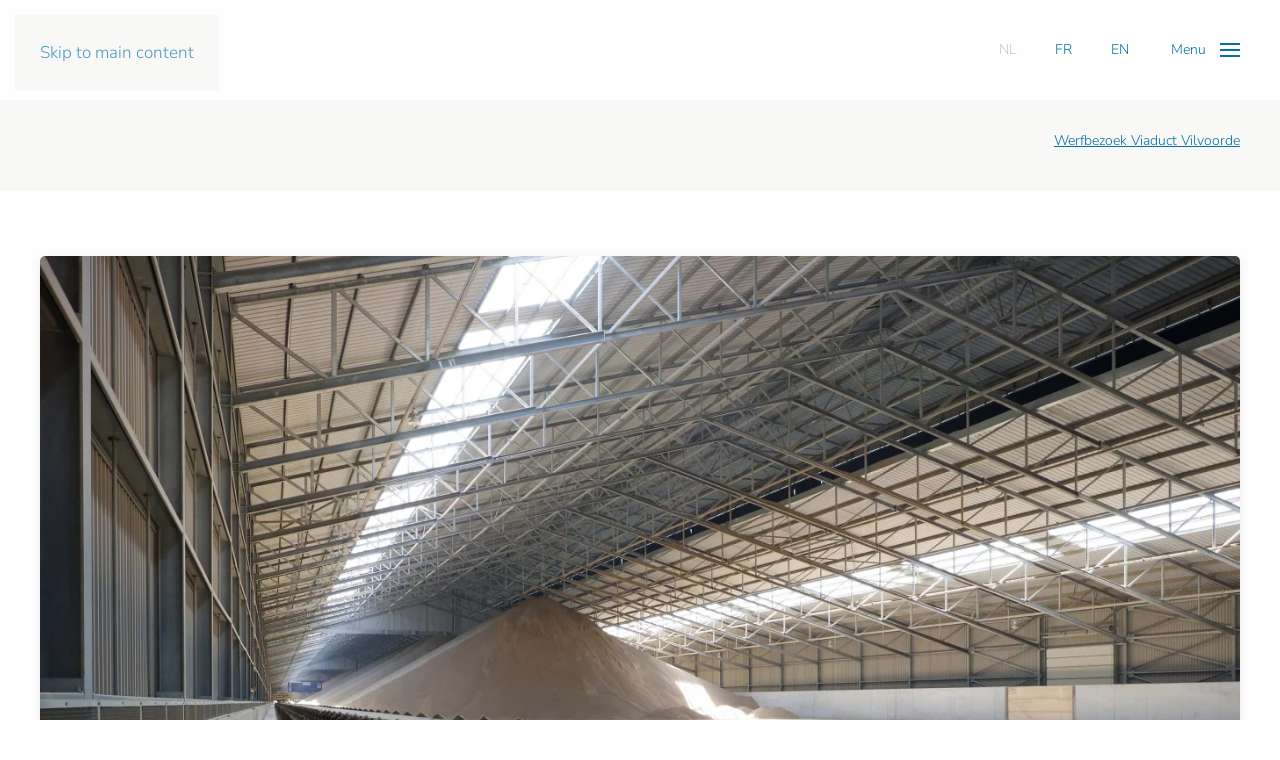

--- FILE ---
content_type: text/html; charset=utf-8
request_url: https://www.infosteel.be/staal-bouw-project/28-houtpelletloods-gent
body_size: 30488
content:
<!DOCTYPE html>
<html lang="nl-nl" dir="ltr">
    <head>
        <meta name="viewport" content="width=device-width, initial-scale=1">
        <link rel="icon" href="/images/favicon.png" sizes="any">
                <link rel="apple-touch-icon" href="/images/apple-touch-icon.png">
        <meta charset="utf-8">
	<meta name="author" content="Super User">
	<meta name="description" content="Centrum voor informatie over staal, staalproducten en bouwen met staal">
	<meta name="generator" content="MYOB">
	<title>Houtpelletloods, Gent - Infosteel</title>
<link href="/media/vendor/joomla-custom-elements/css/joomla-alert.min.css?0.4.1" rel="stylesheet">
	<link href="/media/system/css/joomla-fontawesome.min.css?4.5.33" rel="preload" as="style" onload="this.onload=null;this.rel='stylesheet'">
	<link href="/templates/yootheme/css/theme.10.css?1765953503" rel="stylesheet">
	<link href="/media/mod_languages/css/template.min.css?b390b5" rel="stylesheet">
	<style>.cloaked_email span:before { content: attr(data-ep-a); } .cloaked_email span:after { content: attr(data-ep-b); } img.cloaked_email { display: inline-block !important; vertical-align: middle; border: 0; }</style>
<script type="application/json" class="joomla-script-options new">{"joomla.jtext":{"ERROR":"Fout","MESSAGE":"Bericht","NOTICE":"Attentie","WARNING":"Waarschuwing","JCLOSE":"Sluiten","JOK":"Ok","JOPEN":"Open"},"system.paths":{"root":"","rootFull":"https:\/\/www.infosteel.be\/","base":"","baseFull":"https:\/\/www.infosteel.be\/"},"csrf.token":"ee5ca4090898a84c293ea707a5acfa8b"}</script>
	<script src="/media/system/js/core.min.js?a3d8f8"></script>
	<script src="/media/system/js/messages.min.js?9a4811" type="module"></script>
	<script src="/templates/yootheme/packages/theme-analytics/app/analytics.min.js?4.5.33" defer></script>
	<script src="/templates/yootheme/vendor/assets/uikit/dist/js/uikit.min.js?4.5.33"></script>
	<script src="/templates/yootheme/vendor/assets/uikit/dist/js/uikit-icons-juno.min.js?4.5.33"></script>
	<script src="/templates/yootheme/js/theme.js?4.5.33"></script>
	<script>window.RegularLabs=window.RegularLabs||{};window.RegularLabs.EmailProtector=window.RegularLabs.EmailProtector||{unCloak:function(e,g){document.querySelectorAll("."+e).forEach(function(a){var f="",c="";a.className=a.className.replace(" "+e,"");a.querySelectorAll("span").forEach(function(d){for(name in d.dataset)0===name.indexOf("epA")&&(f+=d.dataset[name]),0===name.indexOf("epB")&&(c=d.dataset[name]+c)});if(c){var b=a.nextElementSibling;b&&"script"===b.tagName.toLowerCase()&&b.parentNode.removeChild(b);b=f+c;g?(a.parentNode.href="mailto:"+b,a.parentNode.removeChild(a)):a.innerHTML=b}})}};</script>
	<script type="application/ld+json">{"@context":"https://schema.org","@graph":[{"@type":"Organization","@id":"https://www.infosteel.be/#/schema/Organization/base","name":"Infosteel","url":"https://www.infosteel.be/"},{"@type":"WebSite","@id":"https://www.infosteel.be/#/schema/WebSite/base","url":"https://www.infosteel.be/","name":"Infosteel","publisher":{"@id":"https://www.infosteel.be/#/schema/Organization/base"}},{"@type":"WebPage","@id":"https://www.infosteel.be/#/schema/WebPage/base","url":"https://www.infosteel.be/staal-bouw-project/28-houtpelletloods-gent","name":"Houtpelletloods, Gent - Infosteel","description":"Centrum voor informatie over staal, staalproducten en bouwen met staal","isPartOf":{"@id":"https://www.infosteel.be/#/schema/WebSite/base"},"about":{"@id":"https://www.infosteel.be/#/schema/Organization/base"},"inLanguage":"nl-NL"},{"@type":"Article","@id":"https://www.infosteel.be/#/schema/com_content/article/28","name":"Houtpelletloods, Gent","headline":"Houtpelletloods, Gent","inLanguage":"nl-NL","thumbnailUrl":"images/projects/2012/F011.jpg","image":"images/projects/2012/F011.jpg","isPartOf":{"@id":"https://www.infosteel.be/#/schema/WebPage/base"}}]}</script>
	<script>window.yootheme ||= {}; var $theme = yootheme.theme = {"google_analytics":"G-8WGZ0PN4J5","google_analytics_anonymize":"1","i18n":{"close":{"label":"Close"},"totop":{"label":"Back to top"},"marker":{"label":"Open"},"navbarToggleIcon":{"label":"Open Menu"},"paginationPrevious":{"label":"Previous page"},"paginationNext":{"label":"Volgende pagina"},"searchIcon":{"toggle":"Open Search","submit":"Submit Search"},"slider":{"next":"Next slide","previous":"Previous slide","slideX":"Slide %s","slideLabel":"%s of %s"},"slideshow":{"next":"Next slide","previous":"Previous slide","slideX":"Slide %s","slideLabel":"%s of %s"},"lightboxPanel":{"next":"Next slide","previous":"Previous slide","slideLabel":"%s of %s","close":"Close"}}};</script>

    </head>
    <body class="">

        <div class="uk-hidden-visually uk-notification uk-notification-top-left uk-width-auto">
            <div class="uk-notification-message">
                <a href="#tm-main" class="uk-link-reset">Skip to main content</a>
            </div>
        </div>

        
        
        <div class="tm-page">

                        


<header class="tm-header-mobile uk-hidden@s">


    
        <div class="uk-navbar-container">

            <div class="uk-container uk-container-expand">
                <nav class="uk-navbar" uk-navbar="{&quot;align&quot;:&quot;left&quot;,&quot;container&quot;:&quot;.tm-header-mobile&quot;,&quot;boundary&quot;:&quot;.tm-header-mobile .uk-navbar-container&quot;}">

                    
                                        <div class="uk-navbar-center">

                                                    <a href="https://www.infosteel.be/" aria-label="Terug naar home" class="uk-logo uk-navbar-item">
    <picture>
<source type="image/webp" srcset="/templates/yootheme/cache/be/infosteel-logo-be23dbbd.webp 98w, /templates/yootheme/cache/18/infosteel-logo-18ef0170.webp 196w" sizes="(min-width: 98px) 98px">
<img alt loading="eager" src="/templates/yootheme/cache/24/infosteel-logo-24c1cf6d.png" width="98" height="60">
</picture></a>
                        
                        
                    </div>
                    
                                        <div class="uk-navbar-right">

                        
                                                    <a uk-toggle href="#tm-dialog-mobile" class="uk-navbar-toggle">

        
        <div uk-navbar-toggle-icon></div>

        
    </a>
                        
                    </div>
                    
                </nav>
            </div>

        </div>

    



        <div id="tm-dialog-mobile" uk-offcanvas="container: true; overlay: true" mode="slide" flip>
        <div class="uk-offcanvas-bar uk-flex uk-flex-column">

                        <button class="uk-offcanvas-close uk-close-large" type="button" uk-close uk-toggle="cls: uk-close-large; mode: media; media: @s"></button>
            
                        <div class="uk-margin-auto-bottom">
                
<div class="uk-grid uk-child-width-1-1" uk-grid>    <div>
<div class="uk-panel" id="module-225">

    
    
<div class="uk-panel mod-languages">

    
    
        <ul class="uk-subnav">
                                            <li class="uk-active">
                    <a style="display: flex !important;" href="https://www.infosteel.be/staal-bouw-project/28-houtpelletloods-gent">
                                                    NL                                            </a>
                </li>
                                                            <li >
                    <a style="display: flex !important;" href="/fr/">
                                                    FR                                            </a>
                </li>
                                                            <li >
                    <a style="display: flex !important;" href="/en/">
                                                    EN                                            </a>
                </li>
                                    </ul>

    
    
</div>

</div>
</div>    <div>
<div class="uk-panel" id="module-223">

    
    
<ul class="uk-nav uk-nav-default uk-nav-accordion" uk-nav="targets: &gt; .js-accordion">
    
	<li class="item-1331 js-accordion uk-parent"><a href>Actua <span uk-nav-parent-icon></span></a>
	<ul class="uk-nav-sub">

		<li class="item-378"><a href="/actua/agenda">Agenda</a></li>
		<li class="item-213"><a href="/actua/news">News</a></li>
		<li class="item-2035"><a href="/actua/score-with-steel-newsletter">Score With Steel Newsletter</a></li>
		<li class="item-2318"><a href="/actua/infosteel-newsletter">InfoSteel Newsletter</a></li></ul></li>
	<li class="item-206 js-accordion uk-parent"><a href>Projecten <span uk-nav-parent-icon></span></a>
	<ul class="uk-nav-sub">

		<li class="item-275"><a href="/case-study/recente-projecten">Recente projecten</a></li>
		<li class="item-2219"><a href="/case-study/utiliteitsbouw">Utiliteitsbouw</a></li>
		<li class="item-118"><a href="/case-study/woningen">Residentieel</a></li>
		<li class="item-276"><a href="/case-study/elementen-in-staal">Elementen in staal</a></li>
		<li class="item-277"><a href="/case-study/infrastructuur">Infrastructuur</a></li>
		<li class="item-278"><a href="/case-study/internationaal">Internationaal</a></li>
		<li class="item-279"><a href="/case-study/industriebouw">Industriebouw</a></li>
		<li class="item-448 uk-nav-divider"></li>
		<li class="item-442"><a href="/case-study/beeldbank">Beeldbank</a></li></ul></li>
	<li class="item-204 js-accordion uk-parent"><a href>Events <span uk-nav-parent-icon></span></a>
	<ul class="uk-nav-sub">

		<li class="item-2036"><a href="/events/steeldays">STEELdays</a></li>
		<li class="item-323"><a href="/events/staalbouwdag">Staalbouwdag</a></li>
		<li class="item-112"><a href="/events/staalbouwwedstrijd">Staalbouwwedstrijd</a></li>
		<li class="item-205"><a href="/events/projectbezoek">Bezoeken</a></li>
		<li class="item-325"><a href="/events/opleidingen">Opleidingen</a></li>
		<li class="item-324"><a href="/events/onderwijs">Onderwijs</a></li></ul></li>
	<li class="item-125 js-accordion uk-parent"><a href>Materiaal &amp; Technologie <span uk-nav-parent-icon></span></a>
	<ul class="uk-nav-sub">

		<li class="item-1269"><a href="/materiaal/staalsoorten">Staalsoorten</a></li>
		<li class="item-1831"><a href="/materiaal/toepassing">Toepassingen</a></li>
		<li class="item-167"><a href="/materiaal/techniek-normen">Techniek &amp; normen</a></li></ul></li>
	<li class="item-139 js-accordion uk-parent"><a href>Leden <span uk-nav-parent-icon></span></a>
	<ul class="uk-nav-sub">

		<li class="item-328"><a href="/leden/leden">Leden</a></li>
		<li class="item-393"><a href="/leden/wie-doet-wat">Wie doet wat ?</a></li>
		<li class="item-327"><a href="/leden/lid-worden">Lid worden</a></li>
		<li class="item-392"><a href="/leden/vacatures">Vacatures bij onze leden</a></li>
		<li class="item-473"><a href="/leden/technische-brochures">Technische brochures</a></li></ul></li>
	<li class="item-195 js-accordion uk-parent"><a href>Publicaties <span uk-nav-parent-icon></span></a>
	<ul class="uk-nav-sub">

		<li class="item-340"><a href="/publicaties/overzicht">Overzicht</a></li>
		<li class="item-334"><a href="https://shop.infosteel.eu" target="_blank">Webshop</a></li>
		<li class="item-367"><a href="/publicaties/downloads">Downloads</a></li>
		<li class="item-415"><a href="/publicaties/ons-magazine">Ons magazine</a></li>
		<li class="item-596"><a href="/publicaties/l-ossature-metallique">L'Ossature Métallique</a></li></ul></li>
	<li class="item-584"><a href="/tools">Tools</a></li>
	<li class="item-196"><a href="/missie">Missie</a></li>
	<li class="item-441"><a href="/disclaimer">Disclaimer</a></li>
	<li class="item-198"><a href="/contact">Contact</a></li>
	<li class="item-2039 uk-nav-divider"></li>
	<li class="item-1587"><a href="https://www.scorewithsteel.com/sws-home">Score With Steel  (SWS)</a></li>
	<li class="item-1799"><a href="/bouwakkoord-staal">Bouwakkoord Staal</a></li>
	<li class="item-2038"><a href="/steeldays-2024">STEELdays</a></li>
	<li class="item-2179"><a href="/ipo-steel-network">IPO Steel Network</a></li>
	<li class="item-2346"><a href="/podcast">podcast</a></li></ul>

</div>
</div></div>
            </div>
            
            
        </div>
    </div>
    
    
    

</header>




<header class="tm-header uk-visible@s">






        <div class="tm-headerbar-default tm-headerbar tm-headerbar-top">
        <div class="uk-container">

                        <div class="uk-grid uk-grid-medium uk-child-width-auto uk-flex-middle">
                <div class="">
            
                                        <a href="https://www.infosteel.be/" aria-label="Terug naar home" class="uk-logo">
    <picture>
<source type="image/webp" srcset="/templates/yootheme/cache/be/infosteel-logo-be23dbbd.webp 98w, /templates/yootheme/cache/18/infosteel-logo-18ef0170.webp 196w" sizes="(min-width: 98px) 98px">
<img alt loading="eager" src="/templates/yootheme/cache/24/infosteel-logo-24c1cf6d.png" width="98" height="60">
</picture></a>
                    
                            </div>
                <div class="uk-margin-auto-left">

                    <div class="uk-grid-medium uk-child-width-auto uk-flex-middle" uk-grid><div>
<div class="uk-panel" id="module-99">

    
    
<div class="uk-panel mod-languages">

    
    
        <ul class="uk-subnav">
                                            <li class="uk-active">
                    <a style="display: flex !important;" href="https://www.infosteel.be/staal-bouw-project/28-houtpelletloods-gent">
                                                    NL                                            </a>
                </li>
                                                            <li >
                    <a style="display: flex !important;" href="/fr/">
                                                    FR                                            </a>
                </li>
                                                            <li >
                    <a style="display: flex !important;" href="/en/">
                                                    EN                                            </a>
                </li>
                                    </ul>

    
    
</div>

</div>
</div><div><a uk-toggle href="#tm-dialog" class="uk-icon-link">

                <span class="uk-margin-small-right uk-text-middle">Menu</span>
        
        <div uk-navbar-toggle-icon></div>

        
    </a></div></div>

                </div>
            </div>
            
        </div>
    </div>
    
    



        <div id="tm-dialog" uk-offcanvas="container: true" mode="slide" flip>
        <div class="uk-offcanvas-bar uk-flex uk-flex-column">

            <button class="uk-offcanvas-close uk-close-large" type="button" uk-close uk-toggle="cls: uk-close-large; mode: media; media: @s"></button>

                        <div class="uk-margin-auto-vertical">
                
<div class="uk-panel" id="module-94">

    
    
<ul class="uk-nav uk-nav-default uk-nav-accordion" uk-nav="targets: &gt; .js-accordion">
    
	<li class="item-1331 js-accordion uk-parent"><a href>Actua <span uk-nav-parent-icon></span></a>
	<ul class="uk-nav-sub">

		<li class="item-378"><a href="/actua/agenda">Agenda</a></li>
		<li class="item-213"><a href="/actua/news">News</a></li>
		<li class="item-2035"><a href="/actua/score-with-steel-newsletter">Score With Steel Newsletter</a></li>
		<li class="item-2318"><a href="/actua/infosteel-newsletter">InfoSteel Newsletter</a></li></ul></li>
	<li class="item-206 js-accordion uk-parent"><a href>Projecten <span uk-nav-parent-icon></span></a>
	<ul class="uk-nav-sub">

		<li class="item-275"><a href="/case-study/recente-projecten">Recente projecten</a></li>
		<li class="item-2219"><a href="/case-study/utiliteitsbouw">Utiliteitsbouw</a></li>
		<li class="item-118"><a href="/case-study/woningen">Residentieel</a></li>
		<li class="item-276"><a href="/case-study/elementen-in-staal">Elementen in staal</a></li>
		<li class="item-277"><a href="/case-study/infrastructuur">Infrastructuur</a></li>
		<li class="item-278"><a href="/case-study/internationaal">Internationaal</a></li>
		<li class="item-279"><a href="/case-study/industriebouw">Industriebouw</a></li>
		<li class="item-448 uk-nav-divider"></li>
		<li class="item-442"><a href="/case-study/beeldbank">Beeldbank</a></li></ul></li>
	<li class="item-204 js-accordion uk-parent"><a href>Events <span uk-nav-parent-icon></span></a>
	<ul class="uk-nav-sub">

		<li class="item-2036"><a href="/events/steeldays">STEELdays</a></li>
		<li class="item-323"><a href="/events/staalbouwdag">Staalbouwdag</a></li>
		<li class="item-112"><a href="/events/staalbouwwedstrijd">Staalbouwwedstrijd</a></li>
		<li class="item-205"><a href="/events/projectbezoek">Bezoeken</a></li>
		<li class="item-325"><a href="/events/opleidingen">Opleidingen</a></li>
		<li class="item-324"><a href="/events/onderwijs">Onderwijs</a></li></ul></li>
	<li class="item-125 js-accordion uk-parent"><a href>Materiaal &amp; Technologie <span uk-nav-parent-icon></span></a>
	<ul class="uk-nav-sub">

		<li class="item-1269"><a href="/materiaal/staalsoorten">Staalsoorten</a></li>
		<li class="item-1831"><a href="/materiaal/toepassing">Toepassingen</a></li>
		<li class="item-167"><a href="/materiaal/techniek-normen">Techniek &amp; normen</a></li></ul></li>
	<li class="item-139 js-accordion uk-parent"><a href>Leden <span uk-nav-parent-icon></span></a>
	<ul class="uk-nav-sub">

		<li class="item-328"><a href="/leden/leden">Leden</a></li>
		<li class="item-393"><a href="/leden/wie-doet-wat">Wie doet wat ?</a></li>
		<li class="item-327"><a href="/leden/lid-worden">Lid worden</a></li>
		<li class="item-392"><a href="/leden/vacatures">Vacatures bij onze leden</a></li>
		<li class="item-473"><a href="/leden/technische-brochures">Technische brochures</a></li></ul></li>
	<li class="item-195 js-accordion uk-parent"><a href>Publicaties <span uk-nav-parent-icon></span></a>
	<ul class="uk-nav-sub">

		<li class="item-340"><a href="/publicaties/overzicht">Overzicht</a></li>
		<li class="item-334"><a href="https://shop.infosteel.eu" target="_blank">Webshop</a></li>
		<li class="item-367"><a href="/publicaties/downloads">Downloads</a></li>
		<li class="item-415"><a href="/publicaties/ons-magazine">Ons magazine</a></li>
		<li class="item-596"><a href="/publicaties/l-ossature-metallique">L'Ossature Métallique</a></li></ul></li>
	<li class="item-584"><a href="/tools">Tools</a></li>
	<li class="item-196"><a href="/missie">Missie</a></li>
	<li class="item-441"><a href="/disclaimer">Disclaimer</a></li>
	<li class="item-198"><a href="/contact">Contact</a></li>
	<li class="item-2039 uk-nav-divider"></li>
	<li class="item-1587"><a href="https://www.scorewithsteel.com/sws-home">Score With Steel  (SWS)</a></li>
	<li class="item-1799"><a href="/bouwakkoord-staal">Bouwakkoord Staal</a></li>
	<li class="item-2038"><a href="/steeldays-2024">STEELdays</a></li>
	<li class="item-2179"><a href="/ipo-steel-network">IPO Steel Network</a></li>
	<li class="item-2346"><a href="/podcast">podcast</a></li></ul>

</div>

            </div>
            
            
        </div>
    </div>
    
    
    


</header>

            
            <div id="module-299" class="builder"><!-- Builder #module-299 -->
<div class="uk-section-muted uk-section uk-section-xsmall">
    
        
        
        
            
                                <div class="uk-container">                
                    <div class="uk-margin-small uk-margin-remove-top uk-margin-remove-bottom uk-container"><div class="uk-grid tm-grid-expand uk-grid-row-small" uk-grid>
<div class="uk-width-1-3@m">
    
        
            
            
            
                
                    
                
            
        
    
</div>
<div class="uk-width-2-3@m">
    
        
            
            
            
                
                    
<div class="uk-slider-container uk-margin uk-text-right" uk-slider="autoplay: 1;  autoplayInterval: 10000;">
    <div class="uk-position-relative">
        
            <div class="uk-slider-items uk-grid">                                <div class="uk-width-1-1 uk-width-1-1@m uk-flex">
<div class="el-item uk-width-1-1 uk-panel uk-margin-remove-first-child">
    
        
            
                
            
            
                                                
                
                    

        
                <h3 class="el-title uk-text-small uk-link-heading uk-margin-top uk-margin-remove-bottom">                        <a href="/events/bezoeken/7171-werfbezoek-viaduct-vilvoorde">Werfbezoek Viaduct Vilvoorde</a>                    </h3>        
        
    
        
        
        
        
        

                
                
            
        
    
</div></div>                                <div class="uk-width-1-1 uk-width-1-1@m uk-flex">
<div class="el-item uk-width-1-1 uk-panel uk-margin-remove-first-child">
    
        
            
                
            
            
                                                
                
                    

        
                <h3 class="el-title uk-text-small uk-link-heading uk-margin-top uk-margin-remove-bottom">                        <a href="/benelux-steel-bridge-contest-2025">BeNeLux Steel Bridge Contest 2025</a>                    </h3>        
        
    
        
        
        
        
        

                
                
            
        
    
</div></div>                            </div>
        
        
    </div>
        
<div class="uk-margin-small-top uk-visible@s" uk-inverse>
    <ul class="el-nav uk-slider-nav uk-dotnav uk-flex-right" uk-margin></ul>
</div>    
</div>
                
            
        
    
</div></div></div>
                                </div>                
            
        
    
</div></div>

            <main id="tm-main" >

                
                <div id="system-message-container" aria-live="polite"></div>

                <!-- Builder #template-ZW4CSPvM -->
<div class="uk-section-default uk-section">
    
        
        
        
            
                                <div class="uk-container uk-container-expand">                
                    <div class="uk-grid tm-grid-expand uk-child-width-1-1 uk-grid-margin">
<div class="uk-width-1-1">
    
        
            
            
            
                
                    
<div class="uk-margin-small uk-text-center">
        <picture>
<source type="image/webp" srcset="/templates/yootheme/cache/6c/F011-6c94fc3e.webp 768w, /templates/yootheme/cache/f5/F011-f5504676.webp 1024w, /templates/yootheme/cache/a8/F011-a8c79b57.webp 1366w, /templates/yootheme/cache/97/F011-979e702b.webp 1600w, /templates/yootheme/cache/c8/F011-c8a8850e.webp 1920w, /templates/yootheme/cache/32/F011-322fec25.webp 3000w" sizes="(min-width: 3000px) 3000px">
<img src="/templates/yootheme/cache/b0/F011-b06c21bd.jpeg" width="3000" height="2250" class="el-image uk-border-rounded uk-box-shadow-small" alt loading="lazy">
</picture>    
    
</div>
                
            
        
    
</div></div>
                                </div>                
            
        
    
</div>
<div class="uk-section-default uk-section">
    
        
        
        
            
                                <div class="uk-container">                
                    <div class="uk-grid tm-grid-expand uk-child-width-1-1 uk-grid-margin">
<div class="uk-width-1-1">
    
        
            
            
            
                
                    
<div class="uk-alert uk-alert-success">
    
                <h5 class="el-title">NOMINEE 2012</h5>        
        
    
</div>
<h1>        Houtpelletloods, Gent    </h1><div class="uk-panel uk-margin"><p>De energiecentrale van Rodenhuize (Gent) werd oorspronkelijk gebouwd als kolencentrale, maar re-cent omgevormd om te werken op biomassa, meer bepaald houtpellets afkomstig van producenten die aan duurzaam bosbeheer doen. De eenheid Roden-huize 4 zal een capaciteit hebben van 180 MW.<br>
Voor de stockage en overslag van de houtpellets ten behoeve van Rodenhuize 4, werd opdracht gegeven voor de bouw van een nieuwe loods. Deze loods, met een lengte van 655 m en een overspanning van 50 m, werd opgedeeld in vier compartimenten die bij brand autonoom moeten kunnen blijven staan. Tussen deze compartimen-ten is er een veiligheidszone voorzien met een watergordijn. Dit heeft tot gevolg dat de loods kon gebouwd worden zonder tussenwanden, wat een groot voordeel is voor een bulkloods.</p></div>
<div class="uk-margin">
    
    
        
        
<a class="el-content uk-button uk-button-default uk-button-large uk-flex-inline uk-flex-center uk-flex-middle" href="https://www.infosteel.be/images/magazine/info-steel-36/86/index.html">
        <span class="uk-margin-small-right" uk-icon="file-text"></span>    
        Artikel in ons magazine    
    
</a>


        
    
    
</div>

                
            
        
    
</div></div>
                                </div>                
            
        
    
</div>

                
            </main>

            

                        <footer>
                <!-- Builder #footer -->
<div class="uk-section-secondary uk-section uk-section-xsmall">
    
        
        
        
            
                                <div class="uk-container">                
                    <div class="uk-grid tm-grid-expand uk-child-width-1-1 uk-margin-large">
<div class="uk-width-1-1@m">
    
        
            
            
            
                
                    
<div class="uk-text-center">
        <div class="uk-flex-middle uk-grid-large uk-child-width-auto uk-flex-center" uk-grid>    
    
                <div class="el-item">
        
        
<a class="el-content uk-button uk-button-default uk-flex-inline uk-flex-center uk-flex-middle" href="https://www.facebook.com/steel.staal.acier/" target="_blank">
        <span class="uk-margin-small-right" uk-icon="facebook"></span>    
        Facebook    
    
</a>


                </div>
        
    
                <div class="el-item">
        
        
<a class="el-content uk-button uk-button-default uk-flex-inline uk-flex-center uk-flex-middle" href="https://twitter.com/InfosteelNews" target="_blank">
        <span class="uk-margin-small-right" uk-icon="twitter"></span>    
        Twitter    
    
</a>


                </div>
        
    
                <div class="el-item">
        
        
<a class="el-content uk-button uk-button-default uk-flex-inline uk-flex-center uk-flex-middle" href="https://www.linkedin.com/company/infosteel" target="_blank">
        <span class="uk-margin-small-right" uk-icon="linkedin"></span>    
        LinkedIn    
    
</a>


                </div>
        
    
        </div>    
</div>

                
            
        
    
</div></div><div class="uk-grid tm-grid-expand uk-grid-margin" uk-grid>
<div class="uk-width-1-2@s uk-width-1-5@m">
    
        
            
            
            
                
                    
<div class="uk-panel">
            <h3 class="el-title">                    Projecten                </h3>    
    
<ul class="uk-nav uk-nav-default">
    
	<li class="item-275"><a href="/case-study/recente-projecten">Recente projecten</a></li>
	<li class="item-2219"><a href="/case-study/utiliteitsbouw">Utiliteitsbouw</a></li>
	<li class="item-118"><a href="/case-study/woningen">Residentieel</a></li>
	<li class="item-276"><a href="/case-study/elementen-in-staal">Elementen in staal</a></li>
	<li class="item-277"><a href="/case-study/infrastructuur">Infrastructuur</a></li>
	<li class="item-278"><a href="/case-study/internationaal">Internationaal</a></li>
	<li class="item-279"><a href="/case-study/industriebouw">Industriebouw</a></li>
	<li class="item-448 uk-nav-divider"></li>
	<li class="item-442"><a href="/case-study/beeldbank">Beeldbank</a></li></ul>

</div>
                
            
        
    
</div>
<div class="uk-width-1-3@s uk-width-1-5@m">
    
        
            
            
            
                
                    
<div class="uk-panel">
            <h3 class="el-title">                    Events                </h3>    
    
<ul class="uk-nav uk-nav-default">
    
	<li class="item-2036"><a href="/events/steeldays">STEELdays</a></li>
	<li class="item-323"><a href="/events/staalbouwdag">Staalbouwdag</a></li>
	<li class="item-112"><a href="/events/staalbouwwedstrijd">Staalbouwwedstrijd</a></li>
	<li class="item-205"><a href="/events/projectbezoek">Bezoeken</a></li>
	<li class="item-325"><a href="/events/opleidingen">Opleidingen</a></li>
	<li class="item-324"><a href="/events/onderwijs">Onderwijs</a></li></ul>

</div>
                
            
        
    
</div>
<div class="uk-width-1-3@s uk-width-1-5@m">
    
        
            
            
            
                
                    
<div class="uk-panel">
            <h3 class="el-title">                    Materiaal                </h3>    
    
<ul class="uk-nav uk-nav-default">
    
	<li class="item-1269"><a href="/materiaal/staalsoorten">Staalsoorten</a></li>
	<li class="item-1831"><a href="/materiaal/toepassing">Toepassingen</a></li>
	<li class="item-167"><a href="/materiaal/techniek-normen">Techniek &amp; normen</a></li></ul>

</div>
                
            
        
    
</div></div>
                                </div>                
            
        
    
</div>
<div class="uk-section-muted uk-section uk-section-xsmall uk-padding-remove-bottom">
    
        
        
        
            
                                <div class="uk-container">                
                    <div class="uk-grid tm-grid-expand uk-grid-margin" uk-grid>
<div class="uk-width-1-2@m">
    
        
            
            
            
                
                    <div class="uk-panel uk-margin"><p>© 2026 - Infosteel</p></div>
                
            
        
    
</div>
<div class="uk-width-1-2@m">
    
        
            
            
            
                
                    
<div class="uk-margin uk-text-right"><a href="#" uk-totop uk-scroll></a></div>
                
            
        
    
</div></div>
                                </div>                
            
        
    
</div>            </footer>
            
        </div>

        
        

    </body>
</html>
